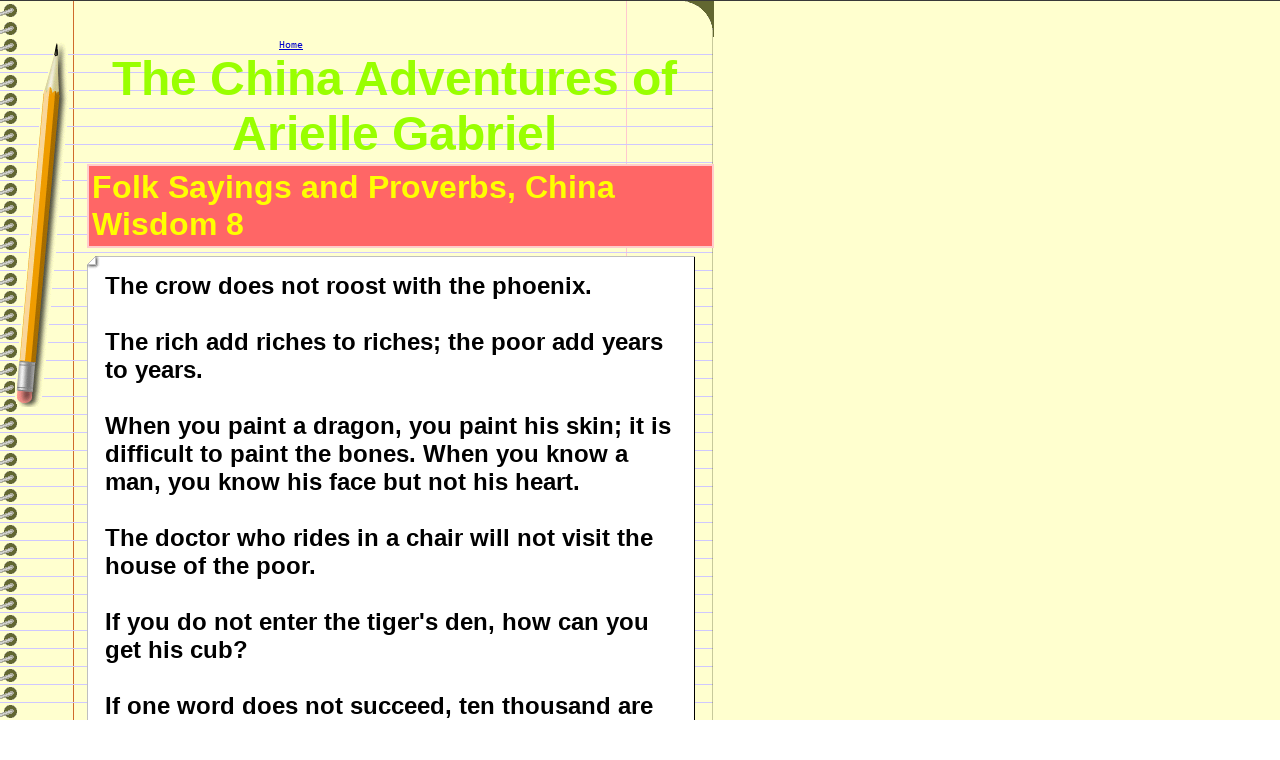

--- FILE ---
content_type: text/html
request_url: https://ariellegabriel.tripod.com/id1441.html
body_size: 24572
content:
<html>
   <HEAD>
      <meta http-equiv="Content-Type" content="text/html; charset=iso-8859-1">
   
      <META http-equiv="Content-Type" content="text/html; charset=iso-8859-1">
      <META http-equiv="Expires" content="0">
      <META name="TRELLIX_BUILDER_VER" content="1.0"><META name="TRELLIX_OPEN_SITE_COMMAND" content="http://build.tripod.lycos.com:80/trellix/sitebuilder/SiteBuilderServlet?fUrl=/trellix/sitebuilder/f_error.html&sUrl=/trellix/sitebuilder/f_edit_page.html&Command=OpenSite&FileName=100098430611733344/site.xml"></META>
      <!--base href="http://www.ariellegabriel.com//"-->
      <!--/base--><script language="Javascript"><!--
		document.isTrellix = 1;
//						--></script><title>Folk Sayings and Proverbs, China Wisdom</title>
      <meta name="description" content="Arielle Gabriel, artist and blogger, gives her followers a huge collection of wonderful Chinese wisdom, the most loved and popular folk sayings and proverbs of China.">
      <meta name="keywords" content="Arielle Gabriel, ArtrA, Quan Yin5, quanyin5, Bobcaygeon, #ariellegabriel, #quanyin5, #ArtrA, international paper doll society, Ellie Wong">
   </HEAD>
   <body leftmargin="0" topmargin="0" marginwidth="0" marginheight="0" background="/imagelib/sitebuilder/layout/pencil_back_bg.gif" bgcolor="White" link="#0000cc" vlink="#0000cc" alink="#0099cc"><!--'"</title></head>-->

<script type="text/javascript">
//OwnerIQ
var __oiq_pct = 50;
if( __oiq_pct>=100 || Math.floor(Math.random()*100/(100-__oiq_pct)) > 0 ) {
var _oiqq = _oiqq || [];
_oiqq.push(['oiq_addPageBrand','Lycos']);
_oiqq.push(['oiq_addPageCat','Internet > Websites']);
_oiqq.push(['oiq_addPageLifecycle','Intend']);
_oiqq.push(['oiq_doTag']);
(function() {
var oiq = document.createElement('script'); oiq.type = 'text/javascript'; oiq.async = true;
oiq.src = document.location.protocol + '//px.owneriq.net/stas/s/lycosn.js';
var s = document.getElementsByTagName('script')[0]; s.parentNode.insertBefore(oiq, s);
})();
}
//Google Analytics
var _gaq = _gaq || [];
_gaq.push(['_setAccount','UA-21402695-19']);
_gaq.push(['_setDomainName','tripod.com']);
_gaq.push(['_setCustomVar',1,'member_name','ariellegabriel',3]);
_gaq.push(['_trackPageview']);
(function() {
var ga = document.createElement('script'); ga.type = 'text/javascript'; ga.async = true;
ga.src = ('https:' == document.location.protocol ? 'https://ssl' : 'http://www') + '.google-analytics.com/ga.js';
var s = document.getElementsByTagName('script')[0]; s.parentNode.insertBefore(ga, s);
})();
//Lycos Init
function getReferrer() {
var all= this.document.cookie;
if (all== '') return false;
var cookie_name = 'REFERRER=';
var start = all.lastIndexOf(cookie_name);
if (start == -1) return false;
start += cookie_name.length;
var end = all.indexOf(';', start);
if (end == -1) end = all.length;
return all.substring(start, end);
}
function getQuery() {
var rfr = getReferrer();
if (rfr == '') return false;
var q = extractQuery(rfr, 'yahoo.com', 'p=');
if (q) return q;
q = extractQuery(rfr, '', 'q=');
return q ? q : "";
}
function extractQuery(full, site, q_param) {
var start = full.lastIndexOf(site);
if (start == -1) return false;
start = full.lastIndexOf(q_param);
if (start == -1) return false;
start += q_param.length;
var end = full.indexOf('&', start);
if (end == -1) end = full.length;
return unescape(full.substring(start, end)).split(" ").join("+");
}
function generateHref(atag, template){
atag.href=template.replace('_MYURL_', window.location.href.replace('http://', '')).replace('_MYTITLE_','Check%20out%20this%20Tripod%20Member%20site!'); 
}
var lycos_ad = Array();
var lycos_onload_timer;
var cm_role = "live";
var cm_host = "tripod.lycos.com";
var cm_taxid = "/memberembedded";
var tripod_member_name = "ariellegabriel";
var tripod_member_page = "ariellegabriel/id1441.html";
var tripod_ratings_hash = "1763122287:f3da05c20f0df424cf76ca346ccb8da6";

var lycos_ad_category = {"dmoz":"regional\/asia","ontarget":"&CAT=travel&L2CAT=destinations&L3CAT=asia","find_what":"Discount Hotels in Hong Kong"};

var lycos_ad_remote_addr = "209.202.244.9";
var lycos_ad_www_server = "www.tripod.lycos.com";
var lycos_ad_track_small = "";
var lycos_ad_track_served = "";
var lycos_search_query = getQuery();
</script>

<script type="text/javascript" src="https://scripts.lycos.com/catman/init.js"></script>

<script type='text/javascript'>
 var googletag = googletag || {};
 googletag.cmd = googletag.cmd || [];
 (function() {
   var gads = document.createElement('script');
   gads.async = true;
   gads.type = 'text/javascript';
   var useSSL = 'https:' == document.location.protocol;
   gads.src = (useSSL ? 'https:' : 'http:') +
     '//www.googletagservices.com/tag/js/gpt.js';
   var node = document.getElementsByTagName('script')[0];
   node.parentNode.insertBefore(gads, node);
 })();
</script>

<script type='text/javascript'>
 googletag.cmd.push(function() {
   googletag.defineSlot('/95963596/TRI_300X250_dfp', [300, 250], 'div-gpt-ad-1450204159126-0').addService(googletag.pubads());
   googletag.defineSlot('/95963596/TRI_above_728x90_dfp', [728, 90], 'div-gpt-ad-1450204159126-1').addService(googletag.pubads());
   googletag.defineSlot('/95963596/TRI_below_728x90_dfp', [728, 90], 'div-gpt-ad-1450204159126-2').addService(googletag.pubads());
   googletag.pubads().enableSingleRequest();
   googletag.enableServices();
 });
</script>


<script type="text/javascript"> 
(function(isV)
{
    if( !isV )
    {
        return;
    }
    var adMgr = new AdManager();
    var lycos_prod_set = adMgr.chooseProductSet();
    var slots = ["leaderboard", "leaderboard2", "toolbar_image", "toolbar_text", "smallbox", "top_promo", "footer2", "slider"];
    var adCat = this.lycos_ad_category;
    adMgr.setForcedParam('page', (adCat && adCat.dmoz) ? adCat.dmoz : 'member');
    if (this.lycos_search_query)
    {
        adMgr.setForcedParam("keyword", this.lycos_search_query);
    } 
    else if(adCat && adCat.find_what)
    {
        adMgr.setForcedParam('keyword', adCat.find_what);
    }
    
    for (var s in slots)
    {
        var slot = slots[s];
        if (adMgr.isSlotAvailable(slot))
        {
            this.lycos_ad[slot] = adMgr.getSlot(slot);
        }
    }

    adMgr.renderHeader();
    adMgr.renderFooter();
}((function() {

var w = 0, h = 0, minimumThreshold = 300;

if (top == self)
{
    return true;
}
if (typeof(window.innerWidth) == 'number' )
{
    w = window.innerWidth;
    h = window.innerHeight;
}
else if (document.documentElement && (document.documentElement.clientWidth || document.documentElement.clientHeight))
{
    w = document.documentElement.clientWidth;
    h = document.documentElement.clientHeight;
}
else if (document.body && (document.body.clientWidth || document.body.clientHeight))
{
    w = document.body.clientWidth;
    h = document.body.clientHeight;
}
return ((w > minimumThreshold) && (h > minimumThreshold));
}())));




window.onload = function()
{
    var f = document.getElementById("FooterAd");
    var b = document.getElementsByTagName("body")[0];
    b.appendChild(f);
    f.style.display = "block";
    document.getElementById('lycosFooterAdiFrame').src = '/adm/ad/footerAd.iframe.html';
    


    
    // DOM Inj Ad
    (function(isTrellix)
    {
        var e = document.createElement('iframe');
        e.style.border = '0';
        e.style.margin = 0;
        e.style.display = 'block';
        e.style.cssFloat = 'right';
        e.style.height = '254px';
        e.style.overflow = 'hidden';
        e.style.padding = 0;
        e.style.width = '300px';


        var isBlokedByDomain = function( href )
        {
            var blockedDomains = [
                "ananyaporn13000.tripod.com",
                "xxxpornxxx.tripod.com"
            ];
            var flag = false;
            
            for( var i=0; i<blockedDomains.length; i++ )
            {
                if( href.search( blockedDomains[ i ] ) >= 0 )
                {
                    flag = true;
                }
            }
            return flag;
        }

        var getMetaContent = function( metaName )
        {
            var metas = document.getElementsByTagName('meta');
            for (i=0; i<metas.length; i++)
            { 
                if( metas[i].getAttribute("name") == metaName )
                { 
                    return metas[i].getAttribute("content"); 
                } 
            }
            return false;
        }
        
        var getCommentNodes = function(regexPattern)
        {
            var nodes = {};
            var nodesA = [];
            var preferredNodesList = ['a', 'c', 'b'];
        
            (function getNodesThatHaveComments(n, pattern)
            {
                if (n.hasChildNodes())
                {
                    if (n.tagName === 'IFRAME')
                    {
                        return false;
                    }
                    for (var i = 0; i < n.childNodes.length; i++)
                    {
                        if ((n.childNodes[i].nodeType === 8) && (pattern.test(n.childNodes[i].nodeValue)))
                        {
                            var areaName = pattern.exec(n.childNodes[i].nodeValue)[1];
                            nodes[areaName] = n;
                        }
                        else if (n.childNodes[i].nodeType === 1)
                        {
                            getNodesThatHaveComments(n.childNodes[i], pattern);
                        }
                    }
                }
            }(document.body, regexPattern));

            for (var i in preferredNodesList)
            {
                if (nodes[preferredNodesList[i]])
                {
                    if( isTrellix && nodes[preferredNodesList[i]].parentNode.parentNode.parentNode.parentNode )
                    {
                        nodesA.push(nodes[preferredNodesList[i]].parentNode.parentNode.parentNode.parentNode);
                    }
                    else
                    {
                        nodesA.push( nodes[preferredNodesList[i]] );
                    }
                }
            }
            return nodesA;
        }
        
        
        var properNode = null;
        var areaNodes = getCommentNodes( new RegExp( '^area Type="area_(\\w+)"' ) );

        for (var i = 0; i < areaNodes.length; i++)
        {
            var a = parseInt(getComputedStyle(areaNodes[i]).width);
            if ((a >= 300) && (a <= 400))
            {
                properNode = areaNodes[i];
                break;
            }
        }


        var propertyName = getMetaContent("property") || false;
        if( isTrellix && (properNode) )
        {
            e.src = '/adm/ad/injectAd.iframe.html';
            properNode.insertBefore(e, properNode.firstChild);
        }
        else if( isTrellix && !( properNode ) ) // Slap the ad eventhought there is no alocated slot
        {
            e.src = '/adm/ad/injectAd.iframe.html';
            e.style.cssFloat = 'none';
            var cdiv = document.createElement('div');
            cdiv.style = "width:300px;margin:10px auto;";
            cdiv.appendChild( e );
            b.insertBefore(cdiv, b.lastChild);
        }
        else if( !isBlokedByDomain( location.href ) )
        {
            var injF = document.createElement('iframe');
            injF.style.border = '0';
            injF.style.margin = 0;
            injF.style.display = 'block';
            injF.style.cssFloat = 'none';
            injF.style.height = '254px';
            injF.style.overflow = 'hidden';
            injF.style.padding = 0;
            injF.style.width = '300px';
            injF.src = '/adm/ad/injectAd.iframe.html';

            if( b && ( !isTrellix || ( typeof isTrellix == "undefined" ) ) ) // All other tripod props
            {
                var cdiv = document.createElement('div');
                cdiv.style = "width:300px;margin:10px auto;";
                cdiv.appendChild( injF );
                b.insertBefore(cdiv, b.lastChild);
            } 
        }
  }( document.isTrellix ));
}

</script>

<div id="tb_container" style="background:#DFDCCF; border-bottom:1px solid #393939; position:relative; z-index:999999999!important">
<!--form name="search" onSubmit="return searchit()" id='header_search' >
<input type="text" placeholder="Search" size=30 name="search2" value="">
<input type="button" value="Go!" onClick="searchit()">
</form>
<style>
form#header_search {
    width: 916px;
    margin: 0 auto 8px;
    position: relative;
}


form#header_search input {
    height: 40px;
    font-size: 14px;
    line-height: 40px;
    padding: 0 8px;
    box-sizing: border-box;
    background: #F4F2E9;
    border: 1px solid #BBB8B8;
    transition: background-color 300ms ease-out,
                color 300ms ease;
}

form#header_search input[type="text"] {
    width: 100%;
}
form#header_search input[type="text"]:focus {
    border-color: #A2D054;
    background-color: #fff;
    box-shadow: 0 0px 12px -4px #A2D054;
}



form#header_search input[type="button"] {
    position: absolute;
    top: 1px;
    right: 1px;
    opacity: 1;
    background: #DFDCCF;
    color: #463734;
    width: 125px;
    cursor: pointer;
    height: 38px;
    border: none;
}
form#header_search input[type="text"]:focus ~ input[type='button']:hover,
form#header_search input[type='button']:hover {
    background-color: #A5CE56;
    color: #fff;
}
form#header_search input[type="text"]:focus ~ input[type='button'] {
    background-color: #52AEDF;
    color: #fff;
}

</style>

<script>
function searchit(){
    
    // determine environment 
    var search_env 
    if (lycos_ad_www_server.indexOf(".pd.") > -1) {
       search_env = 'http://search51.pd.lycos.com/a/';
    } else if (lycos_ad_www_server.indexOf(".qa.") > -1) {
       search_env = 'http://search51.qa.lycos.com/a/';
    } else {
       search_env = 'http://search51.lycos.com/a/';
    }

var search_term = encodeURIComponent(document.search.search2.value)
var search_url = search_env+search_term;
window.open(search_url);

return false
}
</script-->
<style>
    .adCenterClass{margin:0 auto}
</style>
<div id="tb_ad" class="adCenterClass" style="display:block!important; overflow:hidden; width:916px;">

<div id="ad_container" style="display:block!important; float:left; width:728px ">
<script type="text/javascript">
if (typeof lycos_ad !== "undefined" && "leaderboard" in lycos_ad) {
  document.write(lycos_ad['leaderboard']);
}
</script>
</div>
</div>
</div>
<script type="text/javascript">
if (typeof lycos_ad !== "undefined" && "slider" in lycos_ad) {
  document.write(lycos_ad['slider']);
}
</script> <!-- added 7/22 -->
<div id="FooterAd" style="background:#DFDCCF; border-top:1px solid #393939; clear:both; display:none; width:100%!important; position:relative; z-index:999999!important; height:90px!important"> 
<div class="adCenterClass" style="display:block!important; overflow:hidden; width:916px;">
<div id="footerAd_container" style="display:block!important; float:left; width:728px">
<iframe id="lycosFooterAdiFrame" style="border:0; display:block; float:left; height:96px; overflow:hidden; padding:0; width:750px"></iframe>
</div>
</div>
</div>


      <table cellpadding="0" cellspacing="0" border="0">
         <tr>
            <td colspan="3" valign="top"><img src="/imagelib/sitebuilder/layout/pencil_back_top.gif" width="714" height="36" alt=""></td>
         </tr>
         <tr valign="top">
            <td width="75"><img src="/imagelib/sitebuilder/layout/pencil_pencil.gif" height="370" width="75" alt=""></td>
            <td width="10"><img src="/imagelib/sitebuilder/layout/spacer.gif" height="200" width="10" alt=""></td>
            <td width="610">
               <table cellpadding="3" cellspacing="0" border="0">
                  <tr>
                     <td align="center" width="609">
                        <table border="0" cellspacing="0" cellpadding="0">
                           <tr>
                              <td valign="top"></td>
                              <td><img src="/imagelib/sitebuilder/layout/spacer.gif" height="1" width="10" alt=""></td>
                              <td>
                                 <!--navbar Type="horiz" uses-text="Y" face="Courier" size="0" color="#0000cc" style="0"--><font face="Courier" size="0" color="#0000cc"><a class="NavBar" href="index.html"><font color="#0000cc">Home</font></a></font>
                                 <!--/navbar-->
                              </td>
                           </tr>
                           <tr>
                              <td align="center" colspan="3">
                                 <p align="center"><font face="Verdana,Arial,Helvetica,sans-serif" size="7" color="99ff00"><b>The China Adventures of Arielle Gabriel</b></font></p>
                              </td>
                           </tr>
                        </table>
                     </td>
                  </tr>
               </table>
               <table cellpadding="3" cellspacing="0" bgcolor="#ff6666" border="1" bordercolor="#ffcccc">
                  <tr>
                     <td>
                        <p align="left"><font face="Verdana,Arial,Helvetica,sans-serif" size="6" color="ffff00"><b>Folk Sayings and Proverbs, China Wisdom 8</b></font></p>
                     </td>
                  </tr>
               </table>
               <table cellpadding="3" cellspacing="0" border="0">
                  <tr>
                     <td width="600">
                        <!--area Type="subhead" face="Courier" size="3" color="#000000" style="1"-->
                        <!--/area Type="subhead"-->
                     </td>
                  </tr>
               </table>
               <table cellpadding="0" cellspacing="0" border="0">
                  <tr valign="top">
                     <td width="609">
                        <table cellpadding="0" cellspacing="0" border="0">
                           <tr valign="top">
                              <td width="18" background="/imagelib/sitebuilder/layout/pencil_lefttop.gif"><img src="/imagelib/sitebuilder/layout/spacer.gif" width="18" height="18" alt=""></td>
                              <td width="572" background="/imagelib/sitebuilder/layout/pencil_top.gif"><img src="/imagelib/sitebuilder/layout/spacer.gif" width="572" height="18" alt=""></td>
                              <td width="18" background="/imagelib/sitebuilder/layout/pencil_righttop.gif"><img src="/imagelib/sitebuilder/layout/spacer.gif" width="18" height="18" alt=""></td>
                           </tr>
                           <tr valign="top">
                              <td width="18" background="/imagelib/sitebuilder/layout/pencil_left.gif"><img src="/imagelib/sitebuilder/layout/spacer.gif" width="18" alt=""></td>
                              <td width="572" bgcolor="#ffffff">
                                 <!--area Type="main" face="Courier" size="0" color="#000000" style="0"-->
                                 
                                 
                                 <p align="left"><font face="Verdana,Arial,Helvetica,sans-serif" size="5" color="#000000"><b>The crow does not roost with the phoenix.
                                    <br>
                                    <br>The rich add riches to riches; the poor add years to years.
                                    <br>
                                    <br>When you paint a dragon, you paint his skin; it is difficult to paint the bones. When you know a man, you know his face
                                    but not his heart.
                                    <br>
                                    <br>The doctor who rides in a chair will not visit the house of the poor.
                                    <br>
                                    <br>If you do not enter the tiger's den, how can you get his cub?
                                    <br>
                                    <br>If one word does not succeed, ten thousand are of no avail.
                                    <br>
                                    <br>When you talk on the road, remember there may be men in the grass.
                                    <br>
                                    <br>Our pleasures are shallow; our sorrows are deep.
                                    <br>
                                    <br>To understand your parents' love you must raise children yourself.
                                    <br>
                                    <br>*****
                                    <br>
                                    <br>
                                    <br>
                                    <br></b></font>
                                 </p>
                                 <!--/area Type="main"-->
                              </td>
                              <td width="18" background="/imagelib/sitebuilder/layout/pencil_right.gif"><img src="/imagelib/sitebuilder/layout/spacer.gif" width="18" alt=""></td>
                           </tr>
                           <tr valign="top">
                              <td width="18" background="/imagelib/sitebuilder/layout/pencil_leftbottom.gif"><img src="/imagelib/sitebuilder/layout/spacer.gif" width="18" height="18" alt=""></td>
                              <td width="572" background="/imagelib/sitebuilder/layout/pencil_bottom.gif"><img src="/imagelib/sitebuilder/layout/spacer.gif" width="572" height="18" alt=""></td>
                              <td width="18" background="/imagelib/sitebuilder/layout/pencil_rightbottom.gif"><img src="/imagelib/sitebuilder/layout/spacer.gif" width="18" height="18" alt=""></td>
                           </tr>
                        </table>
                        <table cellpadding="5" cellspacing="0" border="0">
                           <tr>
                              <td>
                                 <!--area Type="area_a" face="Courier" size="0" color="#000000" style="0"-->
                                 <!--/area Type="area_a"-->
                              </td>
                           </tr>
                           <tr>
                              <td>
                                 <!--area Type="area_b" face="Courier" size="0" color="#000000" style="0"-->
                                 <!--/area Type="area_b"-->
                              </td>
                           </tr>
                           <tr>
                              <td>
                                 <!--area Type="area_c" face="Courier" size="0" color="#000000" style="0"-->
                                 <!--/area Type="area_c"-->
                              </td>
                           </tr>
                        </table>
                     </td>
                  </tr>
               </table>
               <!--area Type="runner" face="Courier" size="0" color="#000000" style="0"-->
               
               
               	
               <!--area Type="footer" face="Courier" size="0" color="#000000" style="0"-->
               <p><a href="https://info.flagcounter.com/l4yt"><img src="https://s01.flagcounter.com/count2/l4yt/bg_FFFFFF/txt_000000/border_CCCCCC/columns_8/maxflags_250/viewers_0/labels_0/pageviews_0/flags_0/percent_0/"
                  alt="Flag Counter" border="0"></a>
                  <!--"''"-->
               </p>
               <p align="center"><font face="Verdana,Arial,Helvetica,sans-serif" size="5" color="#000000"><b><a href="https://hk.linkedin.com/in/quanyin5" target="_self"><font  color="#000000">Join My Linked In, 25,000 Friends</font></a></b></font>
               </p>
               <p align="center"><font face="Verdana,Arial,Helvetica,sans-serif" size="5" color="#000000"><b><a href="http://carpe2003diem.tripod.com/toys/" target="_self"><font  color="#000000">The International Paper Doll Society</font></a></b></font>
               </p>
               <p><font face="Courier" size="0" color="#000000"><DIV align=center><STRONG><FONT color=#99ff00 size=7 face=Verdana,Arial,Helvetica,sans-serif>The China Adventures Of Arielle
                  Gabriel</FONT></STRONG>
                  <!--"''"--></DIV></font>
               </p>
               <!--/area Type="footer"-->
               <!--/area Type="runner"-->
            </td>
         </tr>
      </table>
   </body>
</html>